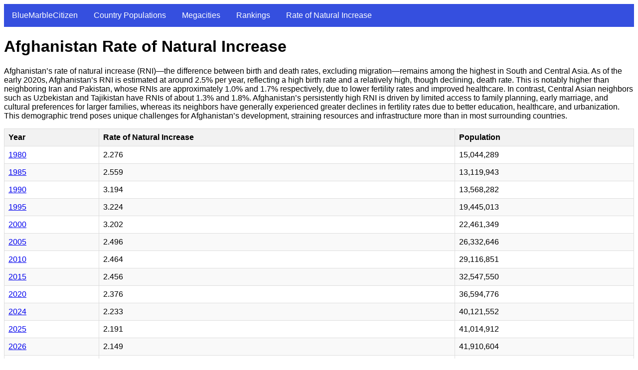

--- FILE ---
content_type: text/html; charset=utf-8
request_url: https://www.bluemarblecitizen.com/population/rate-of-natural-increase/Afghanistan
body_size: 2777
content:
<!DOCTYPE html><html lang="en"><head><title data-next-head="">Afghanistan RNI</title><meta charSet="UTF-8" data-next-head=""/><meta name="keywords" content="Afghanistan RNI, Rate of Natural Increase, country, countries, population, urban agglomerations, city, cities" data-next-head=""/><meta name="author" content="PJ Weschler" data-next-head=""/><meta name="viewport" content="width=device-width, initial-scale=1.0" data-next-head=""/><meta name="description" content="Afghanistan population rate of natural increase (RNI) 1950 to 2100" data-next-head=""/><link rel="preload" href="/_next/static/css/fcc413c0cde92ebd.css" as="style"/><link rel="stylesheet" href="/_next/static/css/fcc413c0cde92ebd.css" data-n-g=""/><link rel="preload" href="/_next/static/css/d2027c316315f457.css" as="style"/><link rel="stylesheet" href="/_next/static/css/d2027c316315f457.css" data-n-p=""/><noscript data-n-css=""></noscript><script defer="" nomodule="" src="/_next/static/chunks/polyfills-42372ed130431b0a.js"></script><script src="/_next/static/chunks/webpack-5381863dc66a9c32.js" defer=""></script><script src="/_next/static/chunks/framework-388cbef229cd2b74.js" defer=""></script><script src="/_next/static/chunks/main-e54978adc90e556f.js" defer=""></script><script src="/_next/static/chunks/pages/_app-49543a204de68d24.js" defer=""></script><script src="/_next/static/chunks/pages/population/rate-of-natural-increase/%5Bslug%5D-ac88148ad4294fc8.js" defer=""></script><script src="/_next/static/NRSYJH-QHEtAB-d2zs7Uc/_buildManifest.js" defer=""></script><script src="/_next/static/NRSYJH-QHEtAB-d2zs7Uc/_ssgManifest.js" defer=""></script></head><body><div id="__next"><header><ul class="HeaderSimple_ul_topnav__BlUko"><li><a href="/">BlueMarbleCitizen</a></li><li><a href="/world-population">Country Populations</a></li><li><a href="/megacities">Megacities</a></li><li><a href="/rankings">Rankings</a></li><li><a href="/population/rate-of-natural-increase">Rate of Natural Increase</a></li></ul></header><div><h1>Afghanistan Rate of Natural Increase</h1><p>Afghanistan’s rate of natural increase (RNI)—the difference between birth and death rates, excluding migration—remains among the highest in South and Central Asia. As of the early 2020s, Afghanistan’s RNI is estimated at around 2.5% per year, reflecting a high birth rate and a relatively high, though declining, death rate. This is notably higher than neighboring Iran and Pakistan, whose RNIs are approximately 1.0% and 1.7% respectively, due to lower fertility rates and improved healthcare. In contrast, Central Asian neighbors such as Uzbekistan and Tajikistan have RNIs of about 1.3% and 1.8%. Afghanistan’s persistently high RNI is driven by limited access to family planning, early marriage, and cultural preferences for larger families, whereas its neighbors have generally experienced greater declines in fertility rates due to better education, healthcare, and urbanization. This demographic trend poses unique challenges for Afghanistan’s development, straining resources and infrastructure more than in most surrounding countries.</p><table class="TableDynamicPop_table__5qlT_"><thead><tr><th>Year</th><th>Rate of Natural Increase</th><th>Population</th></tr></thead><tbody><tr><td><a href="/population/rate-of-natural-increase/1980">1980</a></td><td>2.276</td><td>15,044,289</td></tr><tr><td><a href="/population/rate-of-natural-increase/1985">1985</a></td><td>2.559</td><td>13,119,943</td></tr><tr><td><a href="/population/rate-of-natural-increase/1990">1990</a></td><td>3.194</td><td>13,568,282</td></tr><tr><td><a href="/population/rate-of-natural-increase/1995">1995</a></td><td>3.224</td><td>19,445,013</td></tr><tr><td><a href="/population/rate-of-natural-increase/2000">2000</a></td><td>3.202</td><td>22,461,349</td></tr><tr><td><a href="/population/rate-of-natural-increase/2005">2005</a></td><td>2.496</td><td>26,332,646</td></tr><tr><td><a href="/population/rate-of-natural-increase/2010">2010</a></td><td>2.464</td><td>29,116,851</td></tr><tr><td><a href="/population/rate-of-natural-increase/2015">2015</a></td><td>2.456</td><td>32,547,550</td></tr><tr><td><a href="/population/rate-of-natural-increase/2020">2020</a></td><td>2.376</td><td>36,594,776</td></tr><tr><td><a href="/population/rate-of-natural-increase/2024">2024</a></td><td>2.233</td><td>40,121,552</td></tr><tr><td><a href="/population/rate-of-natural-increase/2025">2025</a></td><td>2.191</td><td>41,014,912</td></tr><tr><td><a href="/population/rate-of-natural-increase/2026">2026</a></td><td>2.149</td><td>41,910,604</td></tr><tr><td><a href="/population/rate-of-natural-increase/2030">2030</a></td><td>1.978</td><td>45,502,800</td></tr><tr><td><a href="/population/rate-of-natural-increase/2035">2035</a></td><td>1.789</td><td>49,971,066</td></tr><tr><td><a href="/population/rate-of-natural-increase/2040">2040</a></td><td>1.63</td><td>54,403,080</td></tr><tr><td><a href="/population/rate-of-natural-increase/2045">2045</a></td><td>1.51</td><td>58,812,822</td></tr><tr><td><a href="/population/rate-of-natural-increase/2050">2050</a></td><td>1.382</td><td>63,197,340</td></tr><tr><td><a href="/population/rate-of-natural-increase/2055">2055</a></td><td>1.31</td><td>67,577,016</td></tr><tr><td><a href="/population/rate-of-natural-increase/2060">2060</a></td><td>1.206</td><td>71,937,932</td></tr><tr><td><a href="/population/rate-of-natural-increase/2065">2065</a></td><td>1.089</td><td>76,153,029</td></tr><tr><td><a href="/population/rate-of-natural-increase/2070">2070</a></td><td>0.972</td><td>80,139,275</td></tr><tr><td><a href="/population/rate-of-natural-increase/2075">2075</a></td><td>0.862</td><td>83,855,743</td></tr><tr><td><a href="/population/rate-of-natural-increase/2080">2080</a></td><td>0.767</td><td>87,298,435</td></tr><tr><td><a href="/population/rate-of-natural-increase/2085">2085</a></td><td>0.684</td><td>90,478,673</td></tr><tr><td><a href="/population/rate-of-natural-increase/2090">2090</a></td><td>0.601</td><td>93,389,303</td></tr><tr><td><a href="/population/rate-of-natural-increase/2095">2095</a></td><td>0.512</td><td>95,982,979</td></tr><tr><td><a href="/population/rate-of-natural-increase/2100">2100</a></td><td>0.418</td><td>98,196,595</td></tr></tbody></table><p>Data from <a href="https://www.census.gov/programs-surveys/international-programs/about/idb.html">US Census International Database</a></p><ins class="adsbygoogle adbanner-customize" style="display:block;overflow:hidden" data-ad-client="ca-pub-7573444814989135" data-ad-slot="6746137090" data-ad-format="auto" data-full-width-responsive="true"></ins><footer><footer><ul class="FooterLinks_ul_footer__ok2uX"><li><a href="/about">About</a></li><li><a href="/privacy">Privacy</a></li></ul></footer></footer><ins class="adsbygoogle" style="display:block;overflow:hidden" data-ad-client="ca-pub-7573444814989135" data-ad-format="auto" data-full-width-responsive="true" data-ad-slot="4816167236"></ins></div></div><script id="__NEXT_DATA__" type="application/json">{"props":{"pageProps":{"data":{"name":"Afghanistan","slug":"Afghanistan","pop":[{"Year":1980,"RNI":2.276,"Population":15044289,"Slug":"1980","Name":"1980"},{"Year":1985,"RNI":2.559,"Population":13119943,"Slug":"1985","Name":"1985"},{"Year":1990,"RNI":3.194,"Population":13568282,"Slug":"1990","Name":"1990"},{"Year":1995,"RNI":3.224,"Population":19445013,"Slug":"1995","Name":"1995"},{"Year":2000,"RNI":3.202,"Population":22461349,"Slug":"2000","Name":"2000"},{"Year":2005,"RNI":2.496,"Population":26332646,"Slug":"2005","Name":"2005"},{"Year":2010,"RNI":2.464,"Population":29116851,"Slug":"2010","Name":"2010"},{"Year":2015,"RNI":2.456,"Population":32547550,"Slug":"2015","Name":"2015"},{"Year":2020,"RNI":2.376,"Population":36594776,"Slug":"2020","Name":"2020"},{"Year":2024,"RNI":2.233,"Population":40121552,"Slug":"2024","Name":"2024"},{"Year":2025,"RNI":2.191,"Population":41014912,"Slug":"2025","Name":"2025"},{"Year":2026,"RNI":2.149,"Population":41910604,"Slug":"2026","Name":"2026"},{"Year":2030,"RNI":1.978,"Population":45502800,"Slug":"2030","Name":"2030"},{"Year":2035,"RNI":1.789,"Population":49971066,"Slug":"2035","Name":"2035"},{"Year":2040,"RNI":1.63,"Population":54403080,"Slug":"2040","Name":"2040"},{"Year":2045,"RNI":1.51,"Population":58812822,"Slug":"2045","Name":"2045"},{"Year":2050,"RNI":1.382,"Population":63197340,"Slug":"2050","Name":"2050"},{"Year":2055,"RNI":1.31,"Population":67577016,"Slug":"2055","Name":"2055"},{"Year":2060,"RNI":1.206,"Population":71937932,"Slug":"2060","Name":"2060"},{"Year":2065,"RNI":1.089,"Population":76153029,"Slug":"2065","Name":"2065"},{"Year":2070,"RNI":0.972,"Population":80139275,"Slug":"2070","Name":"2070"},{"Year":2075,"RNI":0.862,"Population":83855743,"Slug":"2075","Name":"2075"},{"Year":2080,"RNI":0.767,"Population":87298435,"Slug":"2080","Name":"2080"},{"Year":2085,"RNI":0.684,"Population":90478673,"Slug":"2085","Name":"2085"},{"Year":2090,"RNI":0.601,"Population":93389303,"Slug":"2090","Name":"2090"},{"Year":2095,"RNI":0.512,"Population":95982979,"Slug":"2095","Name":"2095"},{"Year":2100,"RNI":0.418,"Population":98196595,"Slug":"2100","Name":"2100"}],"type":"country","data_columns":[{"key":"Year","header":"Year"},{"key":"RNI","header":"Rate of Natural Increase"},{"key":"Population","header":"Population"}]},"content":{"content":"Afghanistan’s rate of natural increase (RNI)—the difference between birth and death rates, excluding migration—remains among the highest in South and Central Asia. As of the early 2020s, Afghanistan’s RNI is estimated at around 2.5% per year, reflecting a high birth rate and a relatively high, though declining, death rate. This is notably higher than neighboring Iran and Pakistan, whose RNIs are approximately 1.0% and 1.7% respectively, due to lower fertility rates and improved healthcare. In contrast, Central Asian neighbors such as Uzbekistan and Tajikistan have RNIs of about 1.3% and 1.8%. Afghanistan’s persistently high RNI is driven by limited access to family planning, early marriage, and cultural preferences for larger families, whereas its neighbors have generally experienced greater declines in fertility rates due to better education, healthcare, and urbanization. This demographic trend poses unique challenges for Afghanistan’s development, straining resources and infrastructure more than in most surrounding countries."},"revalidate":false},"__N_SSG":true},"page":"/population/rate-of-natural-increase/[slug]","query":{"slug":"Afghanistan"},"buildId":"NRSYJH-QHEtAB-d2zs7Uc","isFallback":false,"gsp":true,"scriptLoader":[{"async":true,"src":"https://pagead2.googlesyndication.com/pagead/js/adsbygoogle.js?client=ca-pub-7573444814989135","strategy":"lazyOnload","crossOrigin":"anonymous"}]}</script></body></html>

--- FILE ---
content_type: text/html; charset=utf-8
request_url: https://www.google.com/recaptcha/api2/aframe
body_size: 267
content:
<!DOCTYPE HTML><html><head><meta http-equiv="content-type" content="text/html; charset=UTF-8"></head><body><script nonce="wDiIqgYA_bCekNC8n0jsfA">/** Anti-fraud and anti-abuse applications only. See google.com/recaptcha */ try{var clients={'sodar':'https://pagead2.googlesyndication.com/pagead/sodar?'};window.addEventListener("message",function(a){try{if(a.source===window.parent){var b=JSON.parse(a.data);var c=clients[b['id']];if(c){var d=document.createElement('img');d.src=c+b['params']+'&rc='+(localStorage.getItem("rc::a")?sessionStorage.getItem("rc::b"):"");window.document.body.appendChild(d);sessionStorage.setItem("rc::e",parseInt(sessionStorage.getItem("rc::e")||0)+1);localStorage.setItem("rc::h",'1769045571125');}}}catch(b){}});window.parent.postMessage("_grecaptcha_ready", "*");}catch(b){}</script></body></html>

--- FILE ---
content_type: text/css; charset=utf-8
request_url: https://www.bluemarblecitizen.com/_next/static/css/fcc413c0cde92ebd.css
body_size: -2
content:
html{overflow-y:scroll}main li+li{margin-top:10px}body,html{padding:0;margin:2;font-family:-apple-system,BlinkMacSystemFont,Segoe UI,Roboto,Oxygen,Ubuntu,Cantarell,Fira Sans,Droid Sans,Helvetica Neue,sans-serif}*{box-sizing:border-box}footer{width:100%;height:100px;border-top:1px solid #eaeaea;display:flex;justify-content:center;align-items:center}

--- FILE ---
content_type: text/css; charset=utf-8
request_url: https://www.bluemarblecitizen.com/_next/static/css/d2027c316315f457.css
body_size: 75
content:
.FooterLinks_ul_footer__ok2uX{list-style-type:none;margin:0;padding:0;overflow:hidden;background-color:#354fdf}.FooterLinks_ul_footer__ok2uX li{float:left}.FooterLinks_ul_footer__ok2uX li a{display:block;color:white;text-align:center;padding:14px 16px;text-decoration:none}.FooterLinks_ul_footer__ok2uX li a:hover:not(.FooterLinks_active__fuE1N){background-color:#111}.FooterLinks_ul_footer__ok2uX li a.FooterLinks_active__fuE1N{background-color:#04AA6D}.FooterLinks_ul_footer__ok2uX li.FooterLinks_right__Clh0V{float:right}@media screen and (max-width:600px){.FooterLinks_ul_footer__ok2uX li,.FooterLinks_ul_footer__ok2uX li.FooterLinks_right__Clh0V{float:none}}.HeaderSimple_ul_topnav__BlUko{list-style-type:none;margin:0;padding:0;overflow:hidden;background-color:#354fdf}.HeaderSimple_ul_topnav__BlUko li{float:left}.HeaderSimple_ul_topnav__BlUko li a{display:block;color:white;text-align:center;padding:14px 16px;text-decoration:none}.HeaderSimple_ul_topnav__BlUko li a:hover:not(.HeaderSimple_active__K3eRM){background-color:#111}.HeaderSimple_ul_topnav__BlUko li a.HeaderSimple_active__K3eRM{background-color:#04AA6D}.HeaderSimple_ul_topnav__BlUko li.HeaderSimple_right__3FesI{float:right}@media screen and (max-width:600px){.HeaderSimple_ul_topnav__BlUko li,.HeaderSimple_ul_topnav__BlUko li.HeaderSimple_right__3FesI{float:none}}.TableDynamicPop_table__5qlT_{width:100%;border-collapse:collapse}.TableDynamicPop_table__5qlT_ td,.TableDynamicPop_table__5qlT_ th{border:1px solid #ddd;padding:8px;text-align:left}.TableDynamicPop_table__5qlT_ thead{background-color:#f2f2f2}.TableDynamicPop_table__5qlT_ tr:nth-child(2n){background-color:#f9f9f9}

--- FILE ---
content_type: application/javascript; charset=utf-8
request_url: https://www.bluemarblecitizen.com/_next/static/chunks/webpack-5381863dc66a9c32.js
body_size: 682
content:
(()=>{"use strict";var e={},r={};function t(o){var n=r[o];if(void 0!==n)return n.exports;var l=r[o]={id:o,loaded:!1,exports:{}},i=!0;try{e[o].call(l.exports,l,l.exports,t),i=!1}finally{i&&delete r[o]}return l.loaded=!0,l.exports}t.m=e,(()=>{var e=[];t.O=(r,o,n,l)=>{if(o){l=l||0;for(var i=e.length;i>0&&e[i-1][2]>l;i--)e[i]=e[i-1];e[i]=[o,n,l];return}for(var a=1/0,i=0;i<e.length;i++){for(var[o,n,l]=e[i],u=!0,d=0;d<o.length;d++)(!1&l||a>=l)&&Object.keys(t.O).every(e=>t.O[e](o[d]))?o.splice(d--,1):(u=!1,l<a&&(a=l));if(u){e.splice(i--,1);var f=n();void 0!==f&&(r=f)}}return r}})(),t.n=e=>{var r=e&&e.__esModule?()=>e.default:()=>e;return t.d(r,{a:r}),r},t.d=(e,r)=>{for(var o in r)t.o(r,o)&&!t.o(e,o)&&Object.defineProperty(e,o,{enumerable:!0,get:r[o]})},t.g=function(){if("object"==typeof globalThis)return globalThis;try{return this||Function("return this")()}catch(e){if("object"==typeof window)return window}}(),t.o=(e,r)=>Object.prototype.hasOwnProperty.call(e,r),t.r=e=>{"undefined"!=typeof Symbol&&Symbol.toStringTag&&Object.defineProperty(e,Symbol.toStringTag,{value:"Module"}),Object.defineProperty(e,"__esModule",{value:!0})},t.nmd=e=>(e.paths=[],e.children||(e.children=[]),e),t.p="/_next/",(()=>{var e={8068:0};t.O.j=r=>0===e[r];var r=(r,o)=>{var n,l,[i,a,u]=o,d=0;if(i.some(r=>0!==e[r])){for(n in a)t.o(a,n)&&(t.m[n]=a[n]);if(u)var f=u(t)}for(r&&r(o);d<i.length;d++)l=i[d],t.o(e,l)&&e[l]&&e[l][0](),e[l]=0;return t.O(f)},o=self.webpackChunk_N_E=self.webpackChunk_N_E||[];o.forEach(r.bind(null,0)),o.push=r.bind(null,o.push.bind(o))})()})();
;(function(){if(typeof document==="undefined"||!/(?:^|;\s)__vercel_toolbar=1(?:;|$)/.test(document.cookie))return;var s=document.createElement('script');s.src='https://vercel.live/_next-live/feedback/feedback.js';s.setAttribute("data-explicit-opt-in","true");s.setAttribute("data-cookie-opt-in","true");s.setAttribute("data-deployment-id","dpl_B4vnAZuWFB6BcjvRpNriFYQnXBha");((document.head||document.documentElement).appendChild(s))})();